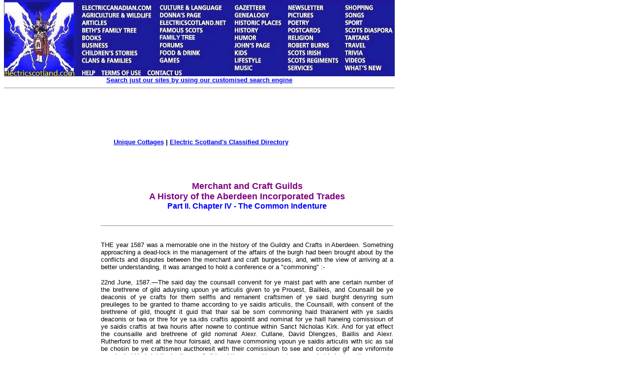

--- FILE ---
content_type: text/html
request_url: https://www.electricscotland.com/History/guilds/part2chapter4.htm
body_size: 36901
content:
<!DOCTYPE HTML PUBLIC "-//W3C//DTD HTML 4.01 Transitional//EN" "http://www.w3.org/TR/html4/loose.dtd" >
<html>

<head>
<meta http-equiv="Content-Type" content="text/html; charset=windows-1252">
<title>Merchant and Craft Guilds</title>
<meta name="keywords" content="Merchant, Craft, Guilds, History, Aberdeen, Incorporated, Trades, Scotland">
<meta name="description" content="Merchant and Craft Guilds, A History of the Aberdeen Incorporated Trades">
<meta name="GENERATOR" content="Microsoft FrontPage 6.0">
<meta name="ProgId" content="FrontPage.Editor.Document">
<link rel="alternate" type="application/rss+xml" title="Electric Scotland News" href="http://www.electricscotland.com/rss.xml">
<link type="text/css" rel="stylesheet" href="http://www.electricscotland.com/xcommentpro/xcp_style.css">
<meta name="Microsoft Border" content="tlb">
</head>

<body bgcolor="#FFFFFF" topmargin="0"><!--msnavigation--><table border="0" cellpadding="0" cellspacing="0" width="100%"><tr><td><map name="FPMap0_I1">
<area coords="4, 2, 154, 159" shape="rect" href="https://electricscotland.com/index.html">
<area target="_blank" coords="156, 7, 313, 24" shape="rect" href="https://electriccanadian.com/">
<area coords="156, 24, 313, 41" shape="rect" href="https://electricscotland.com/nature/index.htm">
<area href="https://electricscotland.com/history/articles/index.htm" shape="rect" coords="158, 41, 223, 55">
<area href="https://electricscotland.com/bnft/index.htm" shape="rect" coords="158, 54, 284, 71">
<area href="https://electricscotland.com/books/index.htm" shape="rect" coords="157, 67, 216, 84">
<area href="https://electricscotland.com/business/index.htm" shape="rect" coords="156, 86, 237, 99">
<area href="https://electricscotland.com/kids/childrens_stories.htm" shape="rect" coords="158, 99, 297, 115">
<area href="https://electricscotland.com/webclans/index.html" shape="rect" coords="156, 115, 277, 132">
<area href="http://www.electricscotland.org/help/" shape="rect" coords="156, 139, 197, 154">
<area href="https://electricscotland.com/ester.htm" shape="rect" coords="201, 138, 284, 159">
<area href="https://electricscotland.com/contact.htm" shape="rect" coords="292, 137, 371, 159">
<area href="https://electricscotland.com/culture/" shape="rect" coords="316, 6, 459, 25">
<area href="https://electricscotland.com/history/america/donna/" shape="rect" coords="316, 25, 430, 39">
<area href="https://electricscotland.com/" shape="rect" coords="316, 41, 460, 56">
<area href="https://electricscotland.com/history/significant_scots.htm" shape="rect" coords="316, 58, 420, 70">
<area href="https://electricscotland.com/familytree" shape="rect" coords="315, 69, 434, 85">
<area href="https://electricscotland.com/application.htm" shape="rect" coords="314, 85, 387, 99">
<area href="https://electricscotland.com/food/index.htm" shape="rect" coords="315, 100, 418, 115">
<area href="https://electricscotland.com/games/" shape="rect" coords="316, 116, 377, 130">
<area href="https://electricscotland.com/history/gazetteer/index.htm" shape="rect" coords="465, 7, 555, 23">
<area href="https://electricscotland.com/webclans/scotroot.htm" shape="rect" coords="465, 25, 562, 40">
<area href="https://electricscotland.com/historic/index.html" shape="rect" coords="469, 40, 571, 55">
<area href="https://electricscotland.com/history/index.htm" shape="rect" coords="467, 56, 538, 70">
<area href="https://electricscotland.com/humour/index.htm" shape="rect" coords="468, 69, 543, 84">
<area href="https://electricscotland.com/poetry/henderson/" shape="rect" coords="468, 85, 556, 100">
<area href="https://electricscotland.com/kids/index.htm" shape="rect" coords="468, 101, 521, 114">
<area href="https://electricscotland.com/lifestyle/index.htm" shape="rect" coords="467, 115, 545, 129">
<area href="https://electricscotland.com/music/index.htm" shape="rect" coords="469, 130, 537, 146">
<area href="https://electricscotland.com/newsletter/index.htm" shape="rect" coords="573, 8, 665, 24">
<area href="https://electricscotland.com/travel/pitlochry/pictures_tours.htm" shape="rect" coords="573, 25, 661, 38">
<area href="https://electricscotland.com/poetry/index.htm" shape="rect" coords="577, 39, 641, 53">
<area href="https://electricscotland.com/cards" shape="rect" coords="570, 53, 666, 69">
<area href="https://electricscotland.com/bible/index.htm" shape="rect" coords="574, 70, 652, 85">
<area href="https://electricscotland.com/burns/index.html" shape="rect" coords="576, 84, 679, 101">
<area href="https://electricscotland.com/history/scotsirish/scotsirishndx.htm" shape="rect" coords="571, 102, 667, 114">
<area href="https://electricscotland.com/history/scotreg/" shape="rect" coords="573, 113, 690, 131">
<area href="https://electricscotland.com/services/index.htm" shape="rect" coords="571, 130, 646, 146">
<area href="https://electricscotland.com/shopmall.htm" shape="rect" coords="690, 8, 778, 23">
<area href="https://electricscotland.com/poetry/henderson/singalong/" shape="rect" coords="690, 23, 751, 39">
<area href="https://electricscotland.com/history/sport/" shape="rect" coords="691, 40, 753, 55">
<area href="https://electricscotland.com/history/world.htm" shape="rect" coords="693, 54, 799, 68">
<area href="https://electricscotland.com/tartans/index.htm" shape="rect" coords="693, 69, 764, 85">
<area href="https://electricscotland.com/travel/index.htm" shape="rect" coords="694, 84, 755, 98">
<area href="https://electricscotland.com/scottish_trivia.htm" shape="rect" coords="694, 101, 752, 115">
<area href="https://electricscotland.com/music/videos/index.htm" shape="rect" coords="694, 116, 756, 130">
<area href="https://electricscotland.com/whatsnew.htm" shape="rect" coords="692, 131, 789, 145">
</map>
<img border="0" src="https://electricscotland.com/images/menunew.jpg" width="796" height="155" usemap="#FPMap0_I1">
<table border="0" width="794" cellspacing="0" cellpadding="0">
	<tr>
		<td border="0" width="790" align="center"><b>
		<font face="Arial" size="2"><a href="../../search.htm">Search just our 
		sites by using our customised search engine</a></font></b><hr></td>
	</tr>
</table>
<table border="0" width="800">
	<tr>
		<td width="786" align="center">
		<!-- Top_border -->
<ins class='dcmads' style='display:inline-block;width:728px;height:90px'
    data-dcm-placement='N217801.4148622ELECTRICSCOTLAND/B25826054.303882305'
    data-dcm-rendering-mode='script'
    data-dcm-https-only
    data-dcm-gdpr-applies='gdpr=${GDPR}'
    data-dcm-gdpr-consent='gdpr_consent=${GDPR_CONSENT_755}'
    data-dcm-addtl-consent='addtl_consent=${ADDTL_CONSENT}'
    data-dcm-ltd='false'
    data-dcm-resettable-device-id=''
    data-dcm-app-id=''>
  <script src='https://www.googletagservices.com/dcm/dcmads.js'></script>
</ins><br>	
						<b><font face="Arial" size="2">
		<a target="_blank" href="https://www.unique-cottages.co.uk/">Unique 
		Cottages</a> | <a href="https://electricscotland.com/classified.htm">
		Electric Scotland&#39;s Classified Directory</a></font></b></td>
	</tr>
</table>
<table border="0" width="794" cellpadding="0">
	<tr>
	</tr>
</table>
<table border="0" width="800">
	<tr>
		<td width="780"></td>
		<td align="center">
		<script src="https://www.googletagservices.com/dcm/dcmads.js"></script>
		</td>
	</tr>
</table>
<table border="0" width="794">
	<tr>
		<td width="788" align="center">&nbsp;</td>
	</tr>
</table>
<p></p>

</td></tr><!--msnavigation--></table><!--msnavigation--><table dir="ltr" border="0" cellpadding="0" cellspacing="0" width="100%"><tr><td valign="top" width="1%">
<div align="right">
	<table id="table1" align="right" border="0" bordercolor="#111111" cellpadding="5" style="border-collapse: collapse" width="170">
		<tr>
			<td align="left" valign="top" width="160">
			<a onclick="takeprint(event)" href="javascript:void(0)" id="printbtn">
			<!--<img alt="Click here to get a Printer Friendly Page" border="0" height="27" src="https://electricscotland.com/images/printer_friendly.gif" width="160">-->
			<img alt="Click here to get a Printer Friendly Page" src="https://electricscotland.com/images/printer_friendly.gif" width="140" height="27" border="0"><img alt="Smiley" src="https://electricscotland.com/wlEmoticon-smile[1].png" style="padding-bottom: 4px" width height border="0"></a><b><font face="Arial" size="2"><br>
			<br>
			<script src="https://www.googletagservices.com/dcm/dcmads.js"></script>
			</font></b></td>
			<ins class="dcmads" style="display: inline-block; width: 160px; height: 600px" data-dcm-placement="N217801.4148622ELECTRICSCOTLAND/B25826054.304147693" data-dcm-rendering-mode="iframe" data-dcm-https-only data-dcm-gdpr-applies="gdpr=${GDPR}" data-dcm-gdpr-consent="gdpr_consent=${GDPR_CONSENT_755}" data-dcm-addtl-consent="addtl_consent=${ADDTL_CONSENT}" data-dcm-ltd="false" data-dcm-resettable-device-id data-dcm-app-id>
			<script src="https://www.googletagservices.com/dcm/dcmads.js"></script>
			</ins>
		</tr>
	</table>
</div>
</td><td valign="top" width="24"></td><!--msnavigation--><td valign="top">

<div align="left">
  
  <table border="0" width="600">
    <tr>
      <td>
        <p align="center"><b><font face="Arial" size="4" color="#800080">
		Merchant and Craft Guilds<br>
		A History of the Aberdeen Incorporated Trades<br>
		</font><font face="Arial" color="#0000FF">Part II. Chapter IV - The 
		Common Indenture</font></b></td>
    </tr>
  </table>
  </center>
</div>
<div align="left">
  
  <table border="0" width="600">
    <tr>
      <td>
        <hr>
      </td>
    </tr>
  </table>
  </center>
</div>
<div align="left">
  
  <table border="0" width="600">
    <tr>
      <td>
      <p align="justify"><font face="Arial" size="2">THE year 1587 was a 
		memorable one in the history of the Guildry and Crafts in Aberdeen. 
		Something approaching a dead-lock in the management of the affairs of 
		the burgh had been brought about by the conflicts and disputes between 
		the merchant and craft burgesses, and, with the view of arriving at a 
		better understanding, it was arranged to hold a conference or a &quot;commoning&quot; 
		:-</font></p>
		<p align="justify"><font face="Arial" size="2">22nd June, 1587.—The said 
		day the counsaill convenit for ye maist part with ane certain number of 
		the brethrene of gild aduysing upoun ye articulis given to ye Prouest, 
		Bailleis, and Counsaill be ye deaconis of ye crafts for them selffis and 
		remanent craftsmen of ye said burght desyring sum preuileges to be 
		granted to thame according to ye saidis articulis, the Counsaill, with 
		consent of the brethrene of gild, thought it guid that thair sal be som 
		commoning haid thairanent with ye saidis deaconis or twa or thre for ye 
		sa.idis craftis appointit and nominat for ye haill haneing comissioun of 
		ye saidis craftis at twa houris after nowne to continue within Sanct 
		Nicholas Kirk. And for yat effect the counsaille and brethrene of gild 
		nominat Alexr. Cullane, David DIengzes, Baillis and Alexr. Rutherford to 
		meit at the hour foirsaid, and have commoning vpoun ye saidis articulis 
		with sic as sal be chosin be ye craftismen aucthoresit with their 
		comissioun to see and consider gif ane vniformite may be haid betwixt 
		the brethrene of gild and thame, and to report agave quhat beis done the 
		morne to ye effect the counsaill may consult yair anent. With prouisioun 
		that ye commoning be na wayis preindiciall to the richtis, preuilegeis, 
		liberteis, and imuniteis of ye haill brethrene of gild and all actis and 
		constitutiones of yis burght nor zit to the civill actionis and caussis 
		depending presently befoir ye lord is anent ye saidis preuilegeis 
		betwixt the saidis provest, bailleis, counsaill and brethrene of gild on 
		ye ane part, and ye saides craftsmen on ye other part.—.Council 
		Register, vol. xxx., p. 218.</font></p>
		<p align="justify"><font face="Arial" size="2">The preliminaries having 
		been satisfactorily arranged, and the craftsmen having appointed George 
		Elphinstone, saddler, Alexander Robertson, Baxter, and John Duncan, 
		tailor, as their commissioners, the Common Indenture or &quot; The Aberdeen 
		Magna Charta,&quot; as it came to be called, was formally ratified upon the 
		6th day of August,1587, with all the serious solemnity befitting such an 
		important event. We are told that &quot;the haill town being lauchfullie 
		warnit to this day be the handbell passand thro' the haill rewis of the 
		town, quhairupon the bearer made faith in judgement, to the effect 
		underwritten; and being conveenit for the maist part, representant the 
		haill body of the town, compearit personally in judgement ane 
		worshipfull man maister Alexander Cheyne, parson of Suaw, commissar of 
		Aberdene, oversman in the action and matter underwritten, and produced 
		the decreet and appointment given in and pronounced betwixt the 
		bretheren of gild of this burgh and craftismen of the same burgh, 
		concerning all contests and debates betwixt the saids brethren of gild 
		and craftismen for avoiding of the said debates whilk has been amang 
		them in time bygane, and there desirit the saids brethren of gild and 
		craftismen, being conveenit for the maist part, to affirm the samen, and 
		to grant to the registration thereof in the buikes of this present 
		auditore ; whilk being openly read in judgment, the saids brethren of 
		gild and craftismen ratifyit and affirmt the same, and consentit and ab 
		eit all in ane voice, without contradiction to the registration of the 
		said appointment in the said buikes, that execution may pass thereupon 
		in form as effeirs; in respect whereof the saids baillies ordaint the 
		same to be done, and to be registrate in the buikes of this present 
		auditore, to have the strength of ane confest act and judicial decreet, 
		and excutorials of poinding and horning to pass thereupon in form as 
		effeirs, and interpont their authority thereto to the effect forsaid, 
		and monisht the saids brethren of gild and craftismen to underly and 
		fulfill the samen in all points.&quot;—Council Reg., vol. xxxii., p. 233.</font></p>
		<p align="justify"><font face="Arial" size="2">Under this agreement the 
		mode of admitting craftsmen to the freedom was strictly defined, and the 
		composition rates fixed as follows:—&quot;Giff the entrant be the eldest son 
		of any free burgess, or zit the eldest son of ane free craftisman that 
		hes past their prenticeship within the said burgh of Aberdene, he sail 
		be free with the craft for the bancate only; bot the rest of merchants 
		sons, or free craftismen's sons that hes past their prenticeship within 
		the said burgh of Aberdene, sail pay forty shilling o'head, with the 
		bancate also befoir, allenarly; and all prentices learning within the 
		said town, and zet being ane forane, or born out of the said town, as 
		also they that are not freeman's sons, suppose they be born within the 
		town, sail pay 'ten marks overhead with the bancate, for their freedums, 
		to the deacon and bretheren of their craft; sicklike outlands craftismen 
		that are notht born burgesses sons or freemen's sons of the said burgh, 
		neither hes past prenticeship within the same, but has learnt their 
		craft in ony uther place not within the town, they sail pay to the 
		deacon and maisters of their craft for their freedom, at the least 
		twenty marks money forsaid with the bancate as said is; and decerns the 
		composition of the money forsaid for the freedum, as is above expreamt, 
		to be delivert and payt to the deacon of the craft, he to be answerable 
		for the twa parts of the same to the dean of gild and to deliver the 
		same to him for to be wared and bestowt upon the aid, support, and help 
		of the common charges of the town, according to the directions to be 
		given be the provost, baillies, and council of the said burgh to him 
		thereanent; and the third part of the said composition, with the 
		bankates foresaid, to be distributit and bestowt at the pleasure of the 
		deacons of the craftis and their brethern foresaids freemen of the said 
		burgh.&quot;</font></p>
		<p align="justify"><font face="Arial" size="2">The other conditions of 
		the agreement related chiefly to respective trading privileges of the 
		two classes of burgesses, and to the number of representatives the 
		craftsmen were to have at the election of the office-bearers in the Town 
		Council. In regard to the latter it was decreed that &quot;it sail be liesome 
		to the said craftismen to choise sax persons of their a.win number 
		zearly, to be upon lyitis, of whom the concil sal choise twa thereof 
		zierly, who sall have place with the rest of the ordinary auditors to 
		hear and see all and sundry the town's compts, baith of property and 
		causualitys.&quot;</font></p>
		<p align="justify"><font face="Arial" size="2">The Common Indenture was 
		confirmed by Royal Charter granted by James VI., dated at Faukland, the 
		16th of July, 1617, and was again ratified by an Act of the Scottish 
		Parliament held at Edinburgh on the 28th of January, 1688. (For fall 
		text of the Indenture, see Appendix.)</font></p>
		<p align="justify"><font face="Arial" size="2">The much-desired peace 
		&quot;within the bowells of the burgh,&quot; which was expected to follow the 
		solemn enactment of the Common Indenture, was, however, of very short 
		duration. Several of the deacons, in their defiance of the Town Council 
		went the length of admitting craftsmen &quot;free of their craft&quot; before they 
		were presented to the Council, an offence which led to the following 
		sentences being pronounced, and an ordinance passed that deacons who 
		ventured to do so in future would be fined £20 Scots for each offence:—</font></p>
		<p align="justify"><font face="Arial" size="2">19th May, 1591.—The said 
		day the prouest, bailleis, and counsall, modefeit the unlawis of the 
		deaconis of the craftis vnderwretin quha war convict obefoir for 
		receawing and admitting craftismen frie of their craftis respective 
		vnderspecified, befoir thay war made frie of the toun be ye prouest, 
		baillies, and deanis of gild theirof, express against the statutis of ye 
		toun, ye aid preuileges grantit to yame, and contrar ye tenor of the 
		appoyntment decreit and contract maid betuix the actis of thair 
		convictiouns of the dait the xvii. day of Dtaii instant, at lynth 
		proportis as eftir follows :—That is to say—Alex. Ronaidsone, deacon of 
		the baxteris, to fyve merks ; Johne Sauderis, deacon of the cordoneris, 
		to fyve merks; Androw Lesly, deacon of the websteris, to fyve merks. And 
		this day being assianit to Mathow Guild, deacon of the hammermen, and to 
		Johne Dauidsone, deacon of the tailzeoris, to produce befoir the prouest, 
		baillies, and counsalle, ane warrand of the deanis of gild, and prouest, 
		baillies, and counsalle of this burght, to mak Adame Gordone frie of the 
		craft of the hammermen, and the said Johne Dauidsone, for receaving of 
		Androw Riddell, frie of the said tailzeour craft, and sua doing did na 
		wrang in receaving and admitting of the saidis persones, nathing being 
		producit be ye said Mathow and Johne to preiff the samen, quairfor thay 
		war convict and put in amerciament of Court for transgressing of the 
		said contract, and ilkane of thame tua unlawis modefeit to fyve merkis, 
		and ye deanis of gild was ordanit to uplift thair unlawis, and the 
		prouest, baillies, and counsall deuysit statut and ordanit that gill ony 
		deaconnis of the craftis of this burght sal be convict theireftir for 
		receaving and admitting of ony persone frie of thair saidis craftis 
		befoir thay be presented, receavit, and admittit be ye toun and maid 
		frie be ye deane of gild, that the deacone convict herein sail incur the 
		unlaw of tuentie pundis als oft as thay happen to be convict, to be 
		payit to the deanis of gild without ony diminutioun. And the persone 
		admittit be thame befoir he be admittit be ye toun neuer to be receawit 
		nor admittit burges nor frie of the toun, and yat na craftisman be maid 
		frie bot be compositioun of ten merkis at ye leist.—CaunczZ Register, 
		Vol. xxx., pp. 1110, 1111.</font></p>
		<p align="justify"><font face="Arial" size="2">Fresh differences also 
		arose regarding the election of the Magistrates, and in 1592 a 
		sanguinary conflict took place between the commoners, who had assembled 
		in Greyfriars Kirk under the Deacon Convener, and Lord Huntly with the 
		county Barons and 250 men. The following memorandum, entitled &quot;Anent the 
		common cause betwixt the town and trades, anno 1592,&quot; appears in the 
		Trades Records :-</font></p>
		<p align="justify"><font face="Arial" size="2">The great division 
		betwixt the Commonalties and the Magistrates of Abd. was in the year of 
		God 1591 and 1592, whereupon proceeded for the Magistrates great 
		trouble. Upon Wedensday before Michaelmass Even, it came to blood, the 
		Commons being in the Gray-frier Kirk be the Conveener to the election of 
		the Magistrates that year, and Huntly with the County Barons being in 
		the town att the Michaelmass Court where through the Laird of Balquhayne 
		with the Lord Huntly with his accomplices whilk being convened together 
		all in arms about the number of 250 or thereby, and of our commons about 
		the number of 15, and there was, the said day, Alexr. Rutherfourd being 
		Provost for the time, caused James Laing bell-man thereby goe through 
		the town to inhibit and forbid under the command of the said Provost 
		that no common man of the said burgh should wear armour upon that day 
		because it was the day of the election under the pain of the highest 
		that might be laid to their charge, and so upon Wednesday it came to 
		blood before the Grey-friers Kirk. There was of 15 there, sip hurt and 
		three or four Magistrates hurt and others, and William Johnston Reader, 
		son to the goodman of Standing Steenes being shott by two shotts the one 
		by Thomas Bulk and the other by Thomas Nicolson who was on the 
		Magistrates part. Whereupon proceeded a great plea in Edr, more as six 
		score of Commons were summoned that confiscation of the cas was remitted 
		to the decision of four Lords of Councill, the ministers, and four 
		burgesses, the King to be oversman, who decreed that remains as yet.</font></p>
		<p align="justify"><font face="Arial" size="2">On the 27th September a 
		solemn &quot;consultation&quot; between the Magistrates and the Commons of the 
		town was held, when the blood on both sides was &quot;remitted.&quot; This &quot;act of 
		great solemnity&quot; is also recorded in the Trades Books as follows The 
		consultation betwixt the Magistrates and Commons of Aberdeen was held 
		with great solemnity, first att the Womanhill, thereafter passed both 
		parties to the Kirk and heard the sermon, and thereaftor came to the 
		Mercatt Cross and drank ilk ane with others; the blood on both sides 
		being remitted ilk ane embraced others, the government of the town being 
		decerned by decreet arbitrall to be this year as follows:—Thomas Menzies, 
		of Durn, Provost; William Menzies, George Forbes, William Gray, Mr. 
		Patrick Cheyne, Bailies ; Richard Irvine, Dean of Gild ; and David 
		Cargill, Thesaurer.</font></p>
		<p align="justify"><font face="Arial" size="2">In 1595 it was agreed to 
		appeal to the Convention of Royal Burghs in regard to the differences 
		about the election of the Provost and Magistrates. The craftsmen &quot; as 
		eet that the Commissionaris of burrowis in thair nixt Conventioun 
		benerall sauld discuss and discerne quhou inony crafts sail have voit in 
		the electioun of the provest, baillies, and vther publict officemen of 
		this burght in all tyme to come, by an attour, the four craftsmen on the 
		auld and new counsallis. Whereupon the saidis craftsmen for themselffs 
		and their successors submitted thaim selffis to the saidis 
		commissionaris of burrowis, renounce all vther jurisdiction and 
		judgement, and oblesing thaim and their forsaidis to stand and abyd at 
		the discreit sentence and determination of the saidis commissionaris of 
		burrowis theiranent bot reclamation or again calling quhilsumever.&quot; In 
		July of the following year (1596) the Convention met in Aberdeen, when 
		there appeared before them Thomas Menzies of Durn, provost, and 
		Alexander Rutherford, commissioners for the burgh on the one part, and 
		&quot;Matthew Guyld, dekin of the Hammer men; John Kempt, dekin of the 
		Baxters; Johne Merser, Saidler, Alexander Stevin, Baxter, procurators; 
		having power of the remnent deykins and brethern of the craftes of the 
		said burght, and submitted themselves to the amicable decision of the 
		Commissioners anent the difference and question betwixt the saidis 
		partis concerning the number of the craftismen of the said burght quilk 
		sail have voit yeirlie in the election of the magistrates of the samen 
		at the feist of Michaelmas.&quot; After due deliberation, and with the 
		consent of both parties, the Convention discerned and ordained:-</font></p>
		<p align="justify"><font face="Arial" size="2">That in all tyme cumin;, 
		yeirle and ilk yeir, the tyme of the electioun of the said magistrates 
		thair salbe twa craftsmen of the auld counsal, and twa of the new 
		counsall, with the six deacons of crafts of the said burght allanerlie, 
		quhlk salbe ten persons in number for saids craftis, and ua mae to have 
		voit in the yeirlie chosinb, at Michaelmas, of the provest, baillies, 
		dean of gild, and theasurer; and in case ony of the saidis ten personis 
		sail happen to be absent the day of the electioun, it sail be lessum to 
		the remanent of the saidis eraftis hauing voit in the electioun, as said 
		is, and being present to chois and put ane qualified persone or persones 
		in place of thame that sail happen to be absent to have voit as gif the 
		personnel absent war personallie present; and gif it sail happen ony of 
		the provest, baillies, dean of gild, theasurer, and consal of the said 
		burght, auld and new (by the said craftismen), quhilkis sail not exceed 
		the number of threttie personnes by the provestes, or woit, quilk mackis 
		threttie ane voittis in the haill for the part of the gild brethern to 
		be absent the said time of the election ; in that case it shall be lesum 
		to the said provest, baillies, dean of gild, theasurer, and consal quha 
		salbe present to elect another person or personis according to the 
		number of them that salbe absent to gif voit at the said electioun in 
		and be all thingis as gif they had been all present that lies voit 
		ordinarlie; and this decreet they discern and ordain to be registrat in 
		the buikisl etc.—Council Register, vol. xxxvi., p. 565.</font></p>
		<p align="justify"><font face="Arial" size="2">The ten office-bearers of 
		the Crafts who were thus empowered to vote at the election of the 
		Provost and Magistrates came to be known among their brethren as the 
		&quot;X.&quot; They had, as the following minute of the Convener Court shows, to 
		vote &quot;solid,&quot; in accordance with the decision of a majority of their own 
		number :-</font></p>
		<p align="justify"><font face="Arial" size="2">2s Sept., 1671.—The said 
		day the haill Deacon Convener Court all with ane consent and assent 
		strictly statuts and ordains that in all tymes hereafter it shall be 
		observed be the Deacon Convener, haill deacons, and the tua councillors 
		who shall goe up yearly to the election of the magistrates and council, 
		shall be all of one mind and shall voice all alike in electing of the 
		said council as the major part of them shall ordain, and put in the 
		Deacon-Convener's mouth for that effect according to old use and want 
		that so there be no alteration nor breach of their ten voices (called 
		the X.) in any manner or way, but to stand firm and sure to all future 
		ages under infamie and perjurie. And any who shall contravene hereunto 
		be holden and reputed infamous, and no ways to have society nor 
		correspondence with his traid, nor voice at their meeting, nor benefit 
		of the hospital, until he supplicate and give the Deacon Convener Court 
		satisfaction as they shall ordain. And sicklike, if it be found that any 
		be refractory or disobedient therein the Deacon Convener to have full 
		power to put off that person or persons, and put on another of that 
		trade in his place for voicing in the said election as said is. And this 
		Act to stand unalterable in all time comiing as the laws of the Medes 
		and Persiaus.—Convener Court Book.</font></p>
		<p align="justify"><font face="Arial" size="2">The two Trades 
		Councillors had also to vote &quot;together as one man.&quot; When any matter 
		affecting the Trades carne before the Council for consideration, the 
		Convener Court had to be consulted by the Trades Councillors, who were 
		then instructed to give their vote according to the decision of the 
		Court. The method of procedure was laid down as follows :-</font></p>
		<p align="justify"><font face="Arial" size="2">23rd September, 1672.—The 
		said day it is strictly statute and ordained by the haill court 
		unanimously that whoever the two Councillors be who shall sit upon the 
		Council for the traids that they, nor neither of them, shall give their 
		voice in anything which shall be agitate in the Council concerning the 
		traids in general, or any traid in particular, aneut their liberties or 
		any other public interest, until they first acquaint the Deacon Convener 
		and remanent Ueacons for the time, and after their advice and 
		information given by them thereanent, that both the said Councillors 
		shall conform themselves thereunto, and give their voice unanimously as 
		they shall be advised or enjoined to do. And if any of the said two 
		Councillors shall transgress and contravene herein shall have no voice 
		in his Court until he supplicate the same, and give the members thereof 
		for the time satisfaction as they shall ordain.—Convener Court Book.</font></p>
		<p align="justify"><font face="Arial" size="2">The Deacon-Convener, 
		unless specially appointed by the Trades as one of their 
		representatives, had no vote ex officio. He simply attended, along with 
		the &quot;X.,&quot; and marked the voting list for the Trades' representatives. On 
		one occasion a Trades Councillor was fined £10 Scots for not attending 
		the meetings of the Council, and was also debarred from the Convener 
		Court. On craving pardon, however, he was reinstated in office.</font></p>
		<p align="justify"><font face="Arial" size="2">In 1641, Charles I., who 
		was on his first visit to Scotland, granted a special charter to the 
		craftsmen of Aberdeen confirming the privileges granted by his noble 
		progenitors, and especially the charters granted by &quot;our dear, good dame 
		of worthy memorie, Queen Mary,&quot; in 1556, and by King James in 1581 (see 
		Appendix). The latter portion of this charter granted by King Charles 
		contains an important clause referring to &quot;decreits, statutes, or 
		proclamations made, or to be made,&quot; which was generally regarded as 
		abrogating the Common Indenture so far as it contained anything at 
		variance with the charters which were being confirmed.</font></p>
		<p align="justify"><font face="Arial" size="2">It may safely be assumed 
		that Dr. Guild, who was one of the Chaplains in Ordinary to Charles, and 
		had obtained a charter eight years previously in connection with the 
		founding of the Trades Hospital, had urged the craftsmen to secure this 
		charter. The privileges it confirms are much more favourable to the 
		craftsmen than the liberties granted under the Common Indenture, and the 
		reference to decreets plainly shows that it was the intention to get out 
		of some of the more restrictive provisions of that agreement. The 
		Council, however, declined to recognise this charter, and, in subsequent 
		disputes between the Guildry and the craftsmen, little or no reference 
		is made to its existence.</font></td>
    </tr>
  </table>
  </center>
</div>
<div align="left">
  
  <table border="0" width="600">
    <tr>
      <td>
        <hr>
      </td>
    </tr>
  </table>
  </center>
</div>
<div align="left">
	<table border="0" width="600">
		<tr>
			<td>
			<p align="center"><b><font face="Arial" size="2">
			<a href="index.htm">Return 
to Book Index Page</a></font></b></td>
		</tr>
	</table>
</div>

<!--msnavigation--></td></tr><!--msnavigation--></table><!--msnavigation--><table border="0" cellpadding="0" cellspacing="0" width="100%"><tr><td>
	<table id="table1" border="0" cellpadding="0" style="border-collapse: collapse" width="800">
		<tr>
			<td><br>
			</td>
		</tr>
	</table>
	<p></p>
	<div align="left">
		<table id="table2" border="0" cellpadding="0" style="border-collapse: collapse" width="800">
			<tr>
				<td>
				<p align="center">&nbsp; </td>
			</tr>
		</table>
		<p><font face="Arial" size="2"></p>
		<div align="left">
			<table border="0" width="600">
				<tr>
					<td><hr>
					<p align="justify"><font size="2">This comment system 
					requires you to be logged in through either a Disqus account 
					or an account you already have with Google, X, Facebook or 
					Yahoo. In the event you don't have an account with any of 
					these companies then you can create an account with Disqus. 
					All comments are moderated so they won't display until the 
					moderator has approved your comment. </font></p>
					<div id="disqus_thread">
					</div>
					<p>
					<script>
    /**
     *  RECOMMENDED CONFIGURATION VARIABLES: EDIT AND UNCOMMENT 
     *  THE SECTION BELOW TO INSERT DYNAMIC VALUES FROM YOUR 
     *  PLATFORM OR CMS.
     *  
     *  LEARN WHY DEFINING THESE VARIABLES IS IMPORTANT: 
     *  https://disqus.com/admin/universalcode/#configuration-variables
     */
    /*
    var disqus_config = function () {
        // Replace PAGE_URL with your page's canonical URL variable
        this.page.url = PAGE_URL;  
        
        // Replace PAGE_IDENTIFIER with your page's unique identifier variable
        this.page.identifier = PAGE_IDENTIFIER; 
    };
    */
    
    (function() {  // REQUIRED CONFIGURATION VARIABLE: EDIT THE SHORTNAME BELOW
        var d = document, s = d.createElement('script');
        
        // IMPORTANT: Replace EXAMPLE with your forum shortname!
        s.src = 'https://escotland.disqus.com/embed.js';
        
        s.setAttribute('data-timestamp', +new Date());
        (d.head || d.body).appendChild(s);
    })();
</script>
					<noscript>
					Please enable JavaScript to view the 
    <a href="https://disqus.com/?ref_noscript" rel="nofollow">
        comments powered by Disqus.
    </a>
					</noscript></p>
					<p><font face="Verdana" size="2">
					<a href="http://disqus.com" class="dsq-brlink">comments 
					powered by <span class="logo-disqus">Disqus</span></a>
					</font></p>
					<p></p>
					<p></td>
				</tr>
			</table>
		</div>
		<p>
		<script type="text/javascript">
	window.onload = function(){document.getElementById("printbtn").style.visibility = "visible"};
try {
var pageTracker = _gat._getTracker("UA-249123-12");
pageTracker._trackPageview();
} catch(err) {}</script>
		</p>
		<p>
		<!-- Quantcast Tag -->
		<script type="text/javascript">
var _qevents = _qevents || [];

(function() {
var elem = document.createElement('script');
elem.src = (document.location.protocol == "https:" ? "https://secure" : "http://edge") + ".quantserve.com/quant.js";
elem.async = true;
elem.type = "text/javascript";
var scpt = document.getElementsByTagName('script')[0];
scpt.parentNode.insertBefore(elem, scpt);
})();

_qevents.push({
qacct:"p-a3iOnAvnvZ9sY"
});
</script>
		<script type="text/javascript" src="https://electricscotland.com/print.js"></script>
		<noscript>
		<div style="display:none;">
<img src="//pixel.quantserve.com/pixel/p-a3iOnAvnvZ9sY.gif" border="0" height="1" width="1" alt="Quantcast"/>
</div>
		</noscript>
		<!-- End Quantcast tag --></p>
		<p>
		<!-- 728x90/320x50 sticky footer -->
		<script type="text/javascript" src="https://apis.google.com/js/plusone.js"></script>
		</font></div>
	
</td></tr><!--msnavigation--></table></body>

</html>